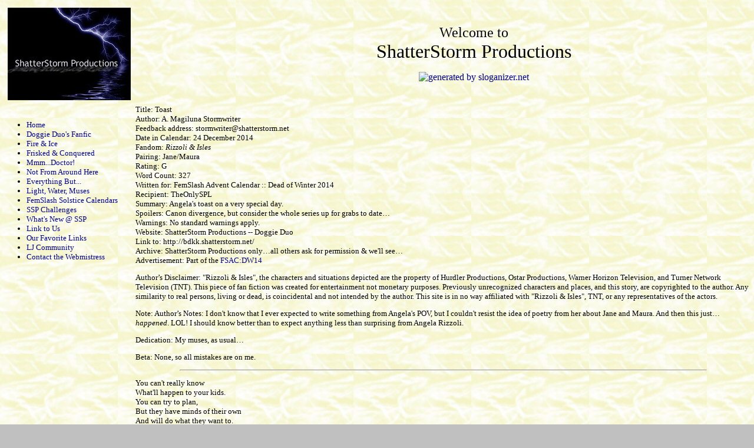

--- FILE ---
content_type: text/html
request_url: http://fsac.shatterstorm.net/yule2014/entries/10.html
body_size: 6364
content:
<html>
<head>
<meta http-equiv="Content-Type" content="text/html; charset=iso-8859-1">
<title>The ShatterStorm Productions FemSlash Advent Calendar</title>
<meta name="description" content="">
<meta name="keywords" content="">
<meta name="author" content="&#98&#114&#97&#105&#110&#115&#104&#97&#114&#101&#64&#115&#104&#97&#116&#116&#101&#114&#115&#116&#111&#114&#109&#46&#110&#101&#116">
<meta name="generator" content="AceHTML 5 Freeware">
<LINK REL="stylesheet" TYPE="text/css" HREF="http://www.shatterstorm.net/ssp4.css">
</head>
<body>
<div id="header">
<table width="90%"><tr><td width="40%"><img align="left" src="http://www.shatterstorm.net/images/sspheader.jpg"></td> <td width="60%"><center><font size="+2">Welcome to</font><br><font size="+3">ShatterStorm Productions</font><p>
<a href="http://www.sloganizer.net/en/" target="_blank" title="Sloganizer - the slogan generator"><img src="http://www.sloganizer.net/en/image,ShatterStorm-spc-Productions,orange,black.png" border="0" alt="generated by sloganizer.net" title="This slogan was generated by sloganizer.net"/></a></div></center>
</td></tr></table>
</div>

<div id="left">
<br>
<ul>
<li><a href="http://www.shatterstorm.net/">Home</a>
<li><a href="http://bdkk.shatterstorm.net/">Doggie Duo's Fanfic</a>
<li><a href="http://kersan.shatterstorm.net/">Fire & Ice</a>
<li><a href="http://f-n-c.shatterstorm.net/">Frisked & Conquered</a>
<li><a href="http://md.shatterstorm.net/">Mmm...Doctor!</a>
<li><a href="http://sff.shatterstorm.net/">Not From Around Here</a>
<li><a href="http://misc.shatterstorm.net/">Everything But...</a>
<li><a href="http://lwm.shatterstorm.net/">Light, Water, Muses</a>
<li><a href="http://fsac.shatterstorm.net/">FemSlash Solstice Calendars</a>
<li><a href="http://www.shatterstorm.net/challenges/">SSP Challenges</a>
<li><a href="http://www.shatterstorm.net/updates.html">What's New @ SSP</a>
<li><a href="http://www.shatterstorm.net/banners.html">Link to Us</a>
<li><a href="http://www.shatterstorm.net/links.html">Our Favorite Links</a>
<li><a href="http://community.livejournal.com/dogged_by_muses/">LJ Community</a>
<li><a href="mailto:&#98&#114&#97&#105&#110&#115&#104&#97&#114&#101&#64&#115&#104&#97&#116&#116&#101&#114&#115&#116&#111&#114&#109&#46&#110&#101&#116?Subject=About the SSP sites">Contact the Webmistress</a>
</ul>
</div>

<div id="center">
<p>Title: Toast
<br>Author: A. Magiluna Stormwriter
<br>Feedback address: &#115&#116&#111&#114&#109&#119&#114&#105&#116&#101&#114&#64&#115&#104&#97&#116&#116&#101&#114&#115&#116&#111&#114&#109&#46&#110&#101&#116
<br>Date in Calendar: 24 December 2014
<br>Fandom: <i>Rizzoli & Isles</i>
<br>Pairing: Jane/Maura
<br>Rating: G
<br>Word Count: 327
<br>Written for: FemSlash Advent Calendar :: Dead of Winter 2014
<br>Recipient: TheOnlySPL 
<br>Summary: Angela's toast on a very special day.
<br>Spoilers: Canon divergence, but consider the whole series up for grabs to date&hellip;
<br>Warnings: No standard warnings apply.
<br>Website: ShatterStorm Productions -- Doggie Duo
<br>Link to: http://bdkk.shatterstorm.net/ 
<br>Archive: ShatterStorm Productions only&hellip;all others ask for permission & we'll see&hellip;
<br>Advertisement: Part of the <a href="http://fsac.shatterstorm.net/yule2014/">FSAC:DW14</a> 
<p>Author&rsquo;s Disclaimer: "Rizzoli & Isles", the characters and situations depicted are the property of Hurdler Productions, Ostar Productions, Warner Horizon Television, and Turner Network Television (TNT).  This piece of fan fiction was created for entertainment not monetary purposes.  Previously unrecognized characters and places, and this story, are copyrighted to the author.  Any similarity to real persons, living or dead, is coincidental and not intended by the author.  This site is in no way affiliated with "Rizzoli & Isles", TNT, or any representatives of the actors.
<p>Note: Author&rsquo;s Notes: I don't know that I ever expected to write something from Angela's POV, but I couldn't resist the idea of poetry from her about Jane and Maura.  And then this just&hellip; <i>happened</i>.  LOL!  I should know better than to expect anything less than surprising from Angela Rizzoli. 
<p>Dedication: My muses, as usual&hellip;
<p>Beta: None, so all mistakes are on me. 
<p>
<p>
<hr>
<p>
<p>
You can't really know
<br>What'll happen to your kids.
<br>You can try to plan,
<br>But they have minds of their own
<br>And will do what they want to.
<p>
My Jane did just that.
<br>She's always been a tomboy,
<br>Beating up the boys.
<br>Tommy and Frankie were taught
<br>All of their fighting by her.
<p>
I always wanted 
<br>To have a daughter that would
<br>Give me grandchildren.
<br>I wanted the big wedding,
<br>And the whole fairytale day.
<p>
I didn't get that.
<br>Jane's very independent
<br>About her choices.
<br>She's never vacillated
<br>On a decision for long.
<p>
Well, until Maura&hellip;
<br>I've never seen Jane so scared
<br>About a decision.
<br>She fought her feelings at first,
<br>Wanting to just stay good friends.
<p>
But a mother knows.
<br>Jane was so head over heels
<br>In love with Maura,
<br>Practically from the first day
<br>That they met at the station.
<p>
And sweet Maura was
<br>Completely clueless at first.
<br>So adorable!
<br>But she caught on soon enough
<br>And soon her own feelings bloomed.
<p>
They danced around it,
<br>Hiding for so many years
<br>That they were in love.
<br>But I knew. I'm Jane's mother,
<br>And she can't hide anything.
<p>
The day Jane got shot
<br>Was when everything changed.
<br>No more hiding things,
<br>No more surreptitious looks,
<br>Hoping they wouldn't get caught.
<p>
It still took some time,
<br>But they eventually 
<br>Came out to us all.
<br>It wasn't even a shock
<br>To those of us that love them.
<p>
The day Jane asked me
<br>For assistance to propose
<br>Was the best ever.
<br>Well, no, that's not quite the truth.
<br>It was the best till today.
<p>
Today my daughter
<br>Fulfilled one of my wishes.
<br>She's married Maura,
<br>Giving me a new daughter
<br>And the hope of more grandkids.
<p>
Maura is a gift,
<br>Bringing so much love to us.
<br>Rizzolis are tough,
<br>But brute strength isn't enough.
<br>Maura softens the edges.
<p>
To Jane and Maura,
<br>Many congratulations
<br>On your wedding day.
<br>May your love always be true
<br>And your words always honest.
<p>
</div>
</body>
</html>


--- FILE ---
content_type: text/css
request_url: http://www.shatterstorm.net/ssp4.css
body_size: 1101
content:
@charset "iso-8859-1";
body 
{
	margin-top: 0;
	margin-bottom: 0;
	margin-left: 0;
	margin-right: 0;
	padding-left: 0;
	padding-right: 0;
	background: #C0C0C0;
	background-image: url(http://www.shatterstorm.net/images/papery3.jpg);
}

A:link
{ text-decoration: none; color:#000099; }
A:visited
{ text-decoration: none; color:#009900; }
A:active
{ text-decoration: none; color:#CC0000; }
A:hover
{ text-decoration: underline; color:#CC0000; }

h1 {
	font-style: oblique;
	font-weight: bold;
	text-align: center;
	font-size: x-large;
}

h2 {
	font-style: oblique;
	font-weight: bold;
	text-align: center;
	font-size: large;
}

hr {
	margin-left: 75px;
	margin-right: 75px;
}

ul {
	list-style-type: disc;
	list-style-position: outside;
}

#header {
	margin: 5px;
	padding: 5px;
	height: 150px;
	font-family: "Comic Sans MS";
	font-size: small;
}
#left {
	position: absolute;
	left: 5px;
	top: 175px;
	width: 200px;
	font-family: "Comic Sans MS";
	font-size: small;
}
#center {
  top: 175px;
  margin-left: 230px;
  margin-right: 5px;
  font-family: "Times New Roman", Times, serif;
  font-size: small;
}